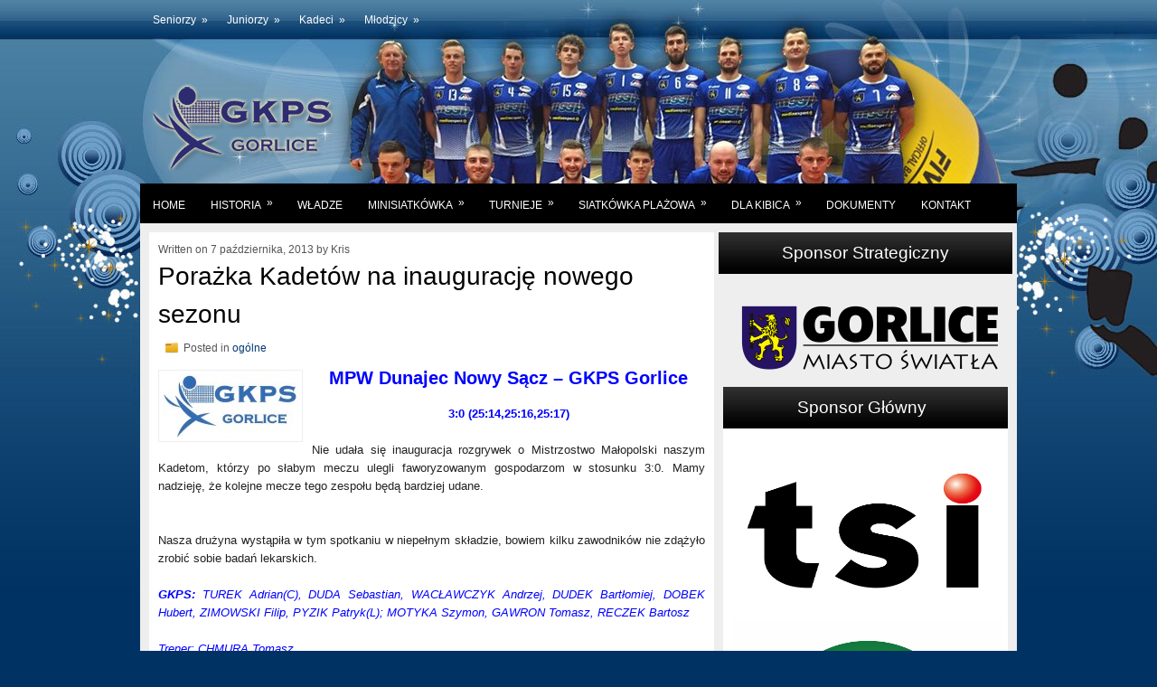

--- FILE ---
content_type: text/html; charset=UTF-8
request_url: https://gkps.pl/porazka-kadetow-na-inauguracje-nowego-sezonu/
body_size: 10824
content:
<!DOCTYPE html PUBLIC "-//W3C//DTD XHTML 1.0 Transitional//EN" "http://www.w3.org/TR/xhtml1/DTD/xhtml1-transitional.dtd"><html xmlns="http://www.w3.org/1999/xhtml" lang="pl-PL">

<head profile="http://gmpg.org/xfn/11">

	  <meta name='robots' content='max-image-preview:large' />
<link rel="alternate" type="application/rss+xml" title="Gorlicki Klub Piłki Siatkowej &raquo; Porażka Kadetów na inaugurację nowego sezonu Kanał z komentarzami" href="https://gkps.pl/porazka-kadetow-na-inauguracje-nowego-sezonu/feed/" />
<script type="text/javascript">
window._wpemojiSettings = {"baseUrl":"https:\/\/s.w.org\/images\/core\/emoji\/14.0.0\/72x72\/","ext":".png","svgUrl":"https:\/\/s.w.org\/images\/core\/emoji\/14.0.0\/svg\/","svgExt":".svg","source":{"concatemoji":"https:\/\/gkps.pl\/wp-includes\/js\/wp-emoji-release.min.js?ver=6.3.7"}};
/*! This file is auto-generated */
!function(i,n){var o,s,e;function c(e){try{var t={supportTests:e,timestamp:(new Date).valueOf()};sessionStorage.setItem(o,JSON.stringify(t))}catch(e){}}function p(e,t,n){e.clearRect(0,0,e.canvas.width,e.canvas.height),e.fillText(t,0,0);var t=new Uint32Array(e.getImageData(0,0,e.canvas.width,e.canvas.height).data),r=(e.clearRect(0,0,e.canvas.width,e.canvas.height),e.fillText(n,0,0),new Uint32Array(e.getImageData(0,0,e.canvas.width,e.canvas.height).data));return t.every(function(e,t){return e===r[t]})}function u(e,t,n){switch(t){case"flag":return n(e,"\ud83c\udff3\ufe0f\u200d\u26a7\ufe0f","\ud83c\udff3\ufe0f\u200b\u26a7\ufe0f")?!1:!n(e,"\ud83c\uddfa\ud83c\uddf3","\ud83c\uddfa\u200b\ud83c\uddf3")&&!n(e,"\ud83c\udff4\udb40\udc67\udb40\udc62\udb40\udc65\udb40\udc6e\udb40\udc67\udb40\udc7f","\ud83c\udff4\u200b\udb40\udc67\u200b\udb40\udc62\u200b\udb40\udc65\u200b\udb40\udc6e\u200b\udb40\udc67\u200b\udb40\udc7f");case"emoji":return!n(e,"\ud83e\udef1\ud83c\udffb\u200d\ud83e\udef2\ud83c\udfff","\ud83e\udef1\ud83c\udffb\u200b\ud83e\udef2\ud83c\udfff")}return!1}function f(e,t,n){var r="undefined"!=typeof WorkerGlobalScope&&self instanceof WorkerGlobalScope?new OffscreenCanvas(300,150):i.createElement("canvas"),a=r.getContext("2d",{willReadFrequently:!0}),o=(a.textBaseline="top",a.font="600 32px Arial",{});return e.forEach(function(e){o[e]=t(a,e,n)}),o}function t(e){var t=i.createElement("script");t.src=e,t.defer=!0,i.head.appendChild(t)}"undefined"!=typeof Promise&&(o="wpEmojiSettingsSupports",s=["flag","emoji"],n.supports={everything:!0,everythingExceptFlag:!0},e=new Promise(function(e){i.addEventListener("DOMContentLoaded",e,{once:!0})}),new Promise(function(t){var n=function(){try{var e=JSON.parse(sessionStorage.getItem(o));if("object"==typeof e&&"number"==typeof e.timestamp&&(new Date).valueOf()<e.timestamp+604800&&"object"==typeof e.supportTests)return e.supportTests}catch(e){}return null}();if(!n){if("undefined"!=typeof Worker&&"undefined"!=typeof OffscreenCanvas&&"undefined"!=typeof URL&&URL.createObjectURL&&"undefined"!=typeof Blob)try{var e="postMessage("+f.toString()+"("+[JSON.stringify(s),u.toString(),p.toString()].join(",")+"));",r=new Blob([e],{type:"text/javascript"}),a=new Worker(URL.createObjectURL(r),{name:"wpTestEmojiSupports"});return void(a.onmessage=function(e){c(n=e.data),a.terminate(),t(n)})}catch(e){}c(n=f(s,u,p))}t(n)}).then(function(e){for(var t in e)n.supports[t]=e[t],n.supports.everything=n.supports.everything&&n.supports[t],"flag"!==t&&(n.supports.everythingExceptFlag=n.supports.everythingExceptFlag&&n.supports[t]);n.supports.everythingExceptFlag=n.supports.everythingExceptFlag&&!n.supports.flag,n.DOMReady=!1,n.readyCallback=function(){n.DOMReady=!0}}).then(function(){return e}).then(function(){var e;n.supports.everything||(n.readyCallback(),(e=n.source||{}).concatemoji?t(e.concatemoji):e.wpemoji&&e.twemoji&&(t(e.twemoji),t(e.wpemoji)))}))}((window,document),window._wpemojiSettings);
</script>
<style type="text/css">
img.wp-smiley,
img.emoji {
	display: inline !important;
	border: none !important;
	box-shadow: none !important;
	height: 1em !important;
	width: 1em !important;
	margin: 0 0.07em !important;
	vertical-align: -0.1em !important;
	background: none !important;
	padding: 0 !important;
}
</style>
	<link rel='stylesheet' id='wp-block-library-css' href='https://gkps.pl/wp-includes/css/dist/block-library/style.min.css?ver=6.3.7' type='text/css' media='all' />
<style id='classic-theme-styles-inline-css' type='text/css'>
/*! This file is auto-generated */
.wp-block-button__link{color:#fff;background-color:#32373c;border-radius:9999px;box-shadow:none;text-decoration:none;padding:calc(.667em + 2px) calc(1.333em + 2px);font-size:1.125em}.wp-block-file__button{background:#32373c;color:#fff;text-decoration:none}
</style>
<style id='global-styles-inline-css' type='text/css'>
body{--wp--preset--color--black: #000000;--wp--preset--color--cyan-bluish-gray: #abb8c3;--wp--preset--color--white: #ffffff;--wp--preset--color--pale-pink: #f78da7;--wp--preset--color--vivid-red: #cf2e2e;--wp--preset--color--luminous-vivid-orange: #ff6900;--wp--preset--color--luminous-vivid-amber: #fcb900;--wp--preset--color--light-green-cyan: #7bdcb5;--wp--preset--color--vivid-green-cyan: #00d084;--wp--preset--color--pale-cyan-blue: #8ed1fc;--wp--preset--color--vivid-cyan-blue: #0693e3;--wp--preset--color--vivid-purple: #9b51e0;--wp--preset--gradient--vivid-cyan-blue-to-vivid-purple: linear-gradient(135deg,rgba(6,147,227,1) 0%,rgb(155,81,224) 100%);--wp--preset--gradient--light-green-cyan-to-vivid-green-cyan: linear-gradient(135deg,rgb(122,220,180) 0%,rgb(0,208,130) 100%);--wp--preset--gradient--luminous-vivid-amber-to-luminous-vivid-orange: linear-gradient(135deg,rgba(252,185,0,1) 0%,rgba(255,105,0,1) 100%);--wp--preset--gradient--luminous-vivid-orange-to-vivid-red: linear-gradient(135deg,rgba(255,105,0,1) 0%,rgb(207,46,46) 100%);--wp--preset--gradient--very-light-gray-to-cyan-bluish-gray: linear-gradient(135deg,rgb(238,238,238) 0%,rgb(169,184,195) 100%);--wp--preset--gradient--cool-to-warm-spectrum: linear-gradient(135deg,rgb(74,234,220) 0%,rgb(151,120,209) 20%,rgb(207,42,186) 40%,rgb(238,44,130) 60%,rgb(251,105,98) 80%,rgb(254,248,76) 100%);--wp--preset--gradient--blush-light-purple: linear-gradient(135deg,rgb(255,206,236) 0%,rgb(152,150,240) 100%);--wp--preset--gradient--blush-bordeaux: linear-gradient(135deg,rgb(254,205,165) 0%,rgb(254,45,45) 50%,rgb(107,0,62) 100%);--wp--preset--gradient--luminous-dusk: linear-gradient(135deg,rgb(255,203,112) 0%,rgb(199,81,192) 50%,rgb(65,88,208) 100%);--wp--preset--gradient--pale-ocean: linear-gradient(135deg,rgb(255,245,203) 0%,rgb(182,227,212) 50%,rgb(51,167,181) 100%);--wp--preset--gradient--electric-grass: linear-gradient(135deg,rgb(202,248,128) 0%,rgb(113,206,126) 100%);--wp--preset--gradient--midnight: linear-gradient(135deg,rgb(2,3,129) 0%,rgb(40,116,252) 100%);--wp--preset--font-size--small: 13px;--wp--preset--font-size--medium: 20px;--wp--preset--font-size--large: 36px;--wp--preset--font-size--x-large: 42px;--wp--preset--spacing--20: 0.44rem;--wp--preset--spacing--30: 0.67rem;--wp--preset--spacing--40: 1rem;--wp--preset--spacing--50: 1.5rem;--wp--preset--spacing--60: 2.25rem;--wp--preset--spacing--70: 3.38rem;--wp--preset--spacing--80: 5.06rem;--wp--preset--shadow--natural: 6px 6px 9px rgba(0, 0, 0, 0.2);--wp--preset--shadow--deep: 12px 12px 50px rgba(0, 0, 0, 0.4);--wp--preset--shadow--sharp: 6px 6px 0px rgba(0, 0, 0, 0.2);--wp--preset--shadow--outlined: 6px 6px 0px -3px rgba(255, 255, 255, 1), 6px 6px rgba(0, 0, 0, 1);--wp--preset--shadow--crisp: 6px 6px 0px rgba(0, 0, 0, 1);}:where(.is-layout-flex){gap: 0.5em;}:where(.is-layout-grid){gap: 0.5em;}body .is-layout-flow > .alignleft{float: left;margin-inline-start: 0;margin-inline-end: 2em;}body .is-layout-flow > .alignright{float: right;margin-inline-start: 2em;margin-inline-end: 0;}body .is-layout-flow > .aligncenter{margin-left: auto !important;margin-right: auto !important;}body .is-layout-constrained > .alignleft{float: left;margin-inline-start: 0;margin-inline-end: 2em;}body .is-layout-constrained > .alignright{float: right;margin-inline-start: 2em;margin-inline-end: 0;}body .is-layout-constrained > .aligncenter{margin-left: auto !important;margin-right: auto !important;}body .is-layout-constrained > :where(:not(.alignleft):not(.alignright):not(.alignfull)){max-width: var(--wp--style--global--content-size);margin-left: auto !important;margin-right: auto !important;}body .is-layout-constrained > .alignwide{max-width: var(--wp--style--global--wide-size);}body .is-layout-flex{display: flex;}body .is-layout-flex{flex-wrap: wrap;align-items: center;}body .is-layout-flex > *{margin: 0;}body .is-layout-grid{display: grid;}body .is-layout-grid > *{margin: 0;}:where(.wp-block-columns.is-layout-flex){gap: 2em;}:where(.wp-block-columns.is-layout-grid){gap: 2em;}:where(.wp-block-post-template.is-layout-flex){gap: 1.25em;}:where(.wp-block-post-template.is-layout-grid){gap: 1.25em;}.has-black-color{color: var(--wp--preset--color--black) !important;}.has-cyan-bluish-gray-color{color: var(--wp--preset--color--cyan-bluish-gray) !important;}.has-white-color{color: var(--wp--preset--color--white) !important;}.has-pale-pink-color{color: var(--wp--preset--color--pale-pink) !important;}.has-vivid-red-color{color: var(--wp--preset--color--vivid-red) !important;}.has-luminous-vivid-orange-color{color: var(--wp--preset--color--luminous-vivid-orange) !important;}.has-luminous-vivid-amber-color{color: var(--wp--preset--color--luminous-vivid-amber) !important;}.has-light-green-cyan-color{color: var(--wp--preset--color--light-green-cyan) !important;}.has-vivid-green-cyan-color{color: var(--wp--preset--color--vivid-green-cyan) !important;}.has-pale-cyan-blue-color{color: var(--wp--preset--color--pale-cyan-blue) !important;}.has-vivid-cyan-blue-color{color: var(--wp--preset--color--vivid-cyan-blue) !important;}.has-vivid-purple-color{color: var(--wp--preset--color--vivid-purple) !important;}.has-black-background-color{background-color: var(--wp--preset--color--black) !important;}.has-cyan-bluish-gray-background-color{background-color: var(--wp--preset--color--cyan-bluish-gray) !important;}.has-white-background-color{background-color: var(--wp--preset--color--white) !important;}.has-pale-pink-background-color{background-color: var(--wp--preset--color--pale-pink) !important;}.has-vivid-red-background-color{background-color: var(--wp--preset--color--vivid-red) !important;}.has-luminous-vivid-orange-background-color{background-color: var(--wp--preset--color--luminous-vivid-orange) !important;}.has-luminous-vivid-amber-background-color{background-color: var(--wp--preset--color--luminous-vivid-amber) !important;}.has-light-green-cyan-background-color{background-color: var(--wp--preset--color--light-green-cyan) !important;}.has-vivid-green-cyan-background-color{background-color: var(--wp--preset--color--vivid-green-cyan) !important;}.has-pale-cyan-blue-background-color{background-color: var(--wp--preset--color--pale-cyan-blue) !important;}.has-vivid-cyan-blue-background-color{background-color: var(--wp--preset--color--vivid-cyan-blue) !important;}.has-vivid-purple-background-color{background-color: var(--wp--preset--color--vivid-purple) !important;}.has-black-border-color{border-color: var(--wp--preset--color--black) !important;}.has-cyan-bluish-gray-border-color{border-color: var(--wp--preset--color--cyan-bluish-gray) !important;}.has-white-border-color{border-color: var(--wp--preset--color--white) !important;}.has-pale-pink-border-color{border-color: var(--wp--preset--color--pale-pink) !important;}.has-vivid-red-border-color{border-color: var(--wp--preset--color--vivid-red) !important;}.has-luminous-vivid-orange-border-color{border-color: var(--wp--preset--color--luminous-vivid-orange) !important;}.has-luminous-vivid-amber-border-color{border-color: var(--wp--preset--color--luminous-vivid-amber) !important;}.has-light-green-cyan-border-color{border-color: var(--wp--preset--color--light-green-cyan) !important;}.has-vivid-green-cyan-border-color{border-color: var(--wp--preset--color--vivid-green-cyan) !important;}.has-pale-cyan-blue-border-color{border-color: var(--wp--preset--color--pale-cyan-blue) !important;}.has-vivid-cyan-blue-border-color{border-color: var(--wp--preset--color--vivid-cyan-blue) !important;}.has-vivid-purple-border-color{border-color: var(--wp--preset--color--vivid-purple) !important;}.has-vivid-cyan-blue-to-vivid-purple-gradient-background{background: var(--wp--preset--gradient--vivid-cyan-blue-to-vivid-purple) !important;}.has-light-green-cyan-to-vivid-green-cyan-gradient-background{background: var(--wp--preset--gradient--light-green-cyan-to-vivid-green-cyan) !important;}.has-luminous-vivid-amber-to-luminous-vivid-orange-gradient-background{background: var(--wp--preset--gradient--luminous-vivid-amber-to-luminous-vivid-orange) !important;}.has-luminous-vivid-orange-to-vivid-red-gradient-background{background: var(--wp--preset--gradient--luminous-vivid-orange-to-vivid-red) !important;}.has-very-light-gray-to-cyan-bluish-gray-gradient-background{background: var(--wp--preset--gradient--very-light-gray-to-cyan-bluish-gray) !important;}.has-cool-to-warm-spectrum-gradient-background{background: var(--wp--preset--gradient--cool-to-warm-spectrum) !important;}.has-blush-light-purple-gradient-background{background: var(--wp--preset--gradient--blush-light-purple) !important;}.has-blush-bordeaux-gradient-background{background: var(--wp--preset--gradient--blush-bordeaux) !important;}.has-luminous-dusk-gradient-background{background: var(--wp--preset--gradient--luminous-dusk) !important;}.has-pale-ocean-gradient-background{background: var(--wp--preset--gradient--pale-ocean) !important;}.has-electric-grass-gradient-background{background: var(--wp--preset--gradient--electric-grass) !important;}.has-midnight-gradient-background{background: var(--wp--preset--gradient--midnight) !important;}.has-small-font-size{font-size: var(--wp--preset--font-size--small) !important;}.has-medium-font-size{font-size: var(--wp--preset--font-size--medium) !important;}.has-large-font-size{font-size: var(--wp--preset--font-size--large) !important;}.has-x-large-font-size{font-size: var(--wp--preset--font-size--x-large) !important;}
.wp-block-navigation a:where(:not(.wp-element-button)){color: inherit;}
:where(.wp-block-post-template.is-layout-flex){gap: 1.25em;}:where(.wp-block-post-template.is-layout-grid){gap: 1.25em;}
:where(.wp-block-columns.is-layout-flex){gap: 2em;}:where(.wp-block-columns.is-layout-grid){gap: 2em;}
.wp-block-pullquote{font-size: 1.5em;line-height: 1.6;}
</style>
<link rel='stylesheet' id='wp-lightbox-2.min.css-css' href='https://gkps.pl/wp-content/plugins/wp-lightbox-2/styles/lightbox.min.pl_PL.css?ver=1.3.4' type='text/css' media='all' />
<script type='text/javascript' src='https://gkps.pl/wp-includes/js/jquery/jquery.min.js?ver=3.7.0' id='jquery-core-js'></script>
<script type='text/javascript' src='https://gkps.pl/wp-includes/js/jquery/jquery-migrate.min.js?ver=3.4.1' id='jquery-migrate-js'></script>
<link rel="https://api.w.org/" href="https://gkps.pl/wp-json/" /><link rel="alternate" type="application/json" href="https://gkps.pl/wp-json/wp/v2/posts/794" /><link rel="EditURI" type="application/rsd+xml" title="RSD" href="https://gkps.pl/xmlrpc.php?rsd" />
<meta name="generator" content="WordPress 6.3.7" />
<link rel="canonical" href="https://gkps.pl/porazka-kadetow-na-inauguracje-nowego-sezonu/" />
<link rel='shortlink' href='https://gkps.pl/?p=794' />
<link rel="alternate" type="application/json+oembed" href="https://gkps.pl/wp-json/oembed/1.0/embed?url=https%3A%2F%2Fgkps.pl%2Fporazka-kadetow-na-inauguracje-nowego-sezonu%2F" />
<link rel="alternate" type="text/xml+oembed" href="https://gkps.pl/wp-json/oembed/1.0/embed?url=https%3A%2F%2Fgkps.pl%2Fporazka-kadetow-na-inauguracje-nowego-sezonu%2F&#038;format=xml" />
<style data-context="foundation-flickity-css">/*! Flickity v2.0.2
http://flickity.metafizzy.co
---------------------------------------------- */.flickity-enabled{position:relative}.flickity-enabled:focus{outline:0}.flickity-viewport{overflow:hidden;position:relative;height:100%}.flickity-slider{position:absolute;width:100%;height:100%}.flickity-enabled.is-draggable{-webkit-tap-highlight-color:transparent;tap-highlight-color:transparent;-webkit-user-select:none;-moz-user-select:none;-ms-user-select:none;user-select:none}.flickity-enabled.is-draggable .flickity-viewport{cursor:move;cursor:-webkit-grab;cursor:grab}.flickity-enabled.is-draggable .flickity-viewport.is-pointer-down{cursor:-webkit-grabbing;cursor:grabbing}.flickity-prev-next-button{position:absolute;top:50%;width:44px;height:44px;border:none;border-radius:50%;background:#fff;background:hsla(0,0%,100%,.75);cursor:pointer;-webkit-transform:translateY(-50%);transform:translateY(-50%)}.flickity-prev-next-button:hover{background:#fff}.flickity-prev-next-button:focus{outline:0;box-shadow:0 0 0 5px #09f}.flickity-prev-next-button:active{opacity:.6}.flickity-prev-next-button.previous{left:10px}.flickity-prev-next-button.next{right:10px}.flickity-rtl .flickity-prev-next-button.previous{left:auto;right:10px}.flickity-rtl .flickity-prev-next-button.next{right:auto;left:10px}.flickity-prev-next-button:disabled{opacity:.3;cursor:auto}.flickity-prev-next-button svg{position:absolute;left:20%;top:20%;width:60%;height:60%}.flickity-prev-next-button .arrow{fill:#333}.flickity-page-dots{position:absolute;width:100%;bottom:-25px;padding:0;margin:0;list-style:none;text-align:center;line-height:1}.flickity-rtl .flickity-page-dots{direction:rtl}.flickity-page-dots .dot{display:inline-block;width:10px;height:10px;margin:0 8px;background:#333;border-radius:50%;opacity:.25;cursor:pointer}.flickity-page-dots .dot.is-selected{opacity:1}</style><style data-context="foundation-slideout-css">.slideout-menu{position:fixed;left:0;top:0;bottom:0;right:auto;z-index:0;width:256px;overflow-y:auto;-webkit-overflow-scrolling:touch;display:none}.slideout-menu.pushit-right{left:auto;right:0}.slideout-panel{position:relative;z-index:1;will-change:transform}.slideout-open,.slideout-open .slideout-panel,.slideout-open body{overflow:hidden}.slideout-open .slideout-menu{display:block}.pushit{display:none}</style><style>.ios7.web-app-mode.has-fixed header{ background-color: rgba(3,122,221,.88);}</style><meta http-equiv="Content-Type" content="text/html; charset=UTF-8" />
<link href='http://fonts.googleapis.com/css?family=Oswald' rel='stylesheet' type='text/css'/>
<title>  Porażka Kadetów na inaugurację nowego sezonu | Gorlicki Klub Piłki Siatkowej</title>
<link rel="stylesheet" href="https://gkps.pl/wp-content/themes/SoccerGames/css/screen.css" type="text/css" media="screen, projection" />
<link rel="stylesheet" href="https://gkps.pl/wp-content/themes/SoccerGames/css/print.css" type="text/css" media="print" />
<!--[if IE]><link rel="stylesheet" href="https://gkps.pl/wp-content/themes/SoccerGames/css/ie.css" type="text/css" media="screen, projection"><![endif]-->
<link rel="stylesheet" href="https://gkps.pl/wp-content/themes/SoccerGames/style.css" type="text/css" media="screen" />

<link rel="alternate" type="application/rss+xml" title="Gorlicki Klub Piłki Siatkowej RSS Feed" href="https://gkps.pl/feed/" />
<link rel="alternate" type="application/atom+xml" title="Gorlicki Klub Piłki Siatkowej Atom Feed" href="https://gkps.pl/feed/atom/" />
<link rel="pingback" href="https://gkps.pl/xmlrpc.php" />








	  <meta name='robots' content='max-image-preview:large' />
<link rel="alternate" type="application/rss+xml" title="Gorlicki Klub Piłki Siatkowej &raquo; Porażka Kadetów na inaugurację nowego sezonu Kanał z komentarzami" href="https://gkps.pl/porazka-kadetow-na-inauguracje-nowego-sezonu/feed/" />
<link rel="https://api.w.org/" href="https://gkps.pl/wp-json/" /><link rel="alternate" type="application/json" href="https://gkps.pl/wp-json/wp/v2/posts/794" /><link rel="EditURI" type="application/rsd+xml" title="RSD" href="https://gkps.pl/xmlrpc.php?rsd" />
<meta name="generator" content="WordPress 6.3.7" />
<link rel="canonical" href="https://gkps.pl/porazka-kadetow-na-inauguracje-nowego-sezonu/" />
<link rel='shortlink' href='https://gkps.pl/?p=794' />
<link rel="alternate" type="application/json+oembed" href="https://gkps.pl/wp-json/oembed/1.0/embed?url=https%3A%2F%2Fgkps.pl%2Fporazka-kadetow-na-inauguracje-nowego-sezonu%2F" />
<link rel="alternate" type="text/xml+oembed" href="https://gkps.pl/wp-json/oembed/1.0/embed?url=https%3A%2F%2Fgkps.pl%2Fporazka-kadetow-na-inauguracje-nowego-sezonu%2F&#038;format=xml" />
<style data-context="foundation-flickity-css">/*! Flickity v2.0.2
http://flickity.metafizzy.co
---------------------------------------------- */.flickity-enabled{position:relative}.flickity-enabled:focus{outline:0}.flickity-viewport{overflow:hidden;position:relative;height:100%}.flickity-slider{position:absolute;width:100%;height:100%}.flickity-enabled.is-draggable{-webkit-tap-highlight-color:transparent;tap-highlight-color:transparent;-webkit-user-select:none;-moz-user-select:none;-ms-user-select:none;user-select:none}.flickity-enabled.is-draggable .flickity-viewport{cursor:move;cursor:-webkit-grab;cursor:grab}.flickity-enabled.is-draggable .flickity-viewport.is-pointer-down{cursor:-webkit-grabbing;cursor:grabbing}.flickity-prev-next-button{position:absolute;top:50%;width:44px;height:44px;border:none;border-radius:50%;background:#fff;background:hsla(0,0%,100%,.75);cursor:pointer;-webkit-transform:translateY(-50%);transform:translateY(-50%)}.flickity-prev-next-button:hover{background:#fff}.flickity-prev-next-button:focus{outline:0;box-shadow:0 0 0 5px #09f}.flickity-prev-next-button:active{opacity:.6}.flickity-prev-next-button.previous{left:10px}.flickity-prev-next-button.next{right:10px}.flickity-rtl .flickity-prev-next-button.previous{left:auto;right:10px}.flickity-rtl .flickity-prev-next-button.next{right:auto;left:10px}.flickity-prev-next-button:disabled{opacity:.3;cursor:auto}.flickity-prev-next-button svg{position:absolute;left:20%;top:20%;width:60%;height:60%}.flickity-prev-next-button .arrow{fill:#333}.flickity-page-dots{position:absolute;width:100%;bottom:-25px;padding:0;margin:0;list-style:none;text-align:center;line-height:1}.flickity-rtl .flickity-page-dots{direction:rtl}.flickity-page-dots .dot{display:inline-block;width:10px;height:10px;margin:0 8px;background:#333;border-radius:50%;opacity:.25;cursor:pointer}.flickity-page-dots .dot.is-selected{opacity:1}</style><style data-context="foundation-slideout-css">.slideout-menu{position:fixed;left:0;top:0;bottom:0;right:auto;z-index:0;width:256px;overflow-y:auto;-webkit-overflow-scrolling:touch;display:none}.slideout-menu.pushit-right{left:auto;right:0}.slideout-panel{position:relative;z-index:1;will-change:transform}.slideout-open,.slideout-open .slideout-panel,.slideout-open body{overflow:hidden}.slideout-open .slideout-menu{display:block}.pushit{display:none}</style><style>.ios7.web-app-mode.has-fixed header{ background-color: rgba(3,122,221,.88);}</style><script src="https://gkps.pl/wp-content/themes/SoccerGames/js/jquery-1.4.4.js" type="text/javascript"></script>
<script src="https://gkps.pl/wp-content/themes/SoccerGames/js/jquery.cycle.all.js" type="text/javascript"></script>
<script type="text/javascript" src="https://gkps.pl/wp-content/themes/SoccerGames/menu/superfish.js"></script>
<script type="text/javascript" src="https://gkps.pl/wp-content/themes/SoccerGames/menu/custom.js"></script>


</head>
<body class="post-template-default single single-post postid-794 single-format-standard">

	<div id="wrapper">
<div id="wrapper-bg"><div id="wrapper-bg2">
		<div id="outer-wrapper" class="outer-wrapper">  
			<div class="outer">
				<div class="navi-links">
                    <div class="navi-primary-container">
					<ul id="menu-menu1" class="navi-primary navis"><li id="menu-item-72" class="menu-item menu-item-type-post_type menu-item-object-page menu-item-has-children menu-item-72"><a href="https://gkps.pl/seniorzy/">Seniorzy</a>
<ul class="sub-menu">
	<li id="menu-item-289" class="menu-item menu-item-type-post_type menu-item-object-page menu-item-has-children menu-item-289"><a href="https://gkps.pl/seniorzy/druzyna/">Drużyna</a>
	<ul class="sub-menu">
		<li id="menu-item-290" class="menu-item menu-item-type-post_type menu-item-object-page menu-item-290"><a href="https://gkps.pl/seniorzy/sklad/">Skład Seniorzy</a></li>
	</ul>
</li>
	<li id="menu-item-288" class="menu-item menu-item-type-post_type menu-item-object-page menu-item-288"><a href="https://gkps.pl/seniorzy/archiwum/">Archiwum</a></li>
</ul>
</li>
<li id="menu-item-73" class="menu-item menu-item-type-post_type menu-item-object-page menu-item-has-children menu-item-73"><a href="https://gkps.pl/juniorzy/">Juniorzy</a>
<ul class="sub-menu">
	<li id="menu-item-300" class="menu-item menu-item-type-post_type menu-item-object-page menu-item-has-children menu-item-300"><a href="https://gkps.pl/juniorzy/druzyna/">Drużyna</a>
	<ul class="sub-menu">
		<li id="menu-item-301" class="menu-item menu-item-type-post_type menu-item-object-page menu-item-301"><a href="https://gkps.pl/juniorzy/sklad/">Skład Juniorzy</a></li>
	</ul>
</li>
	<li id="menu-item-946" class="menu-item menu-item-type-post_type menu-item-object-page menu-item-946"><a href="https://gkps.pl/juniorzy/archiwum-2/">Archiwum</a></li>
</ul>
</li>
<li id="menu-item-71" class="menu-item menu-item-type-post_type menu-item-object-page menu-item-has-children menu-item-71"><a href="https://gkps.pl/strona-glowna/">Kadeci</a>
<ul class="sub-menu">
	<li id="menu-item-1028" class="menu-item menu-item-type-post_type menu-item-object-page menu-item-has-children menu-item-1028"><a href="https://gkps.pl/seniorzy/druzyna/">Drużyna</a>
	<ul class="sub-menu">
		<li id="menu-item-1695" class="menu-item menu-item-type-post_type menu-item-object-page menu-item-1695"><a href="https://gkps.pl/sklad-kadeci/">Skład Kadeci</a></li>
	</ul>
</li>
	<li id="menu-item-1022" class="menu-item menu-item-type-post_type menu-item-object-page menu-item-1022"><a href="https://gkps.pl/strona-glowna/archiwum-2/">Archiwum</a></li>
</ul>
</li>
<li id="menu-item-70" class="menu-item menu-item-type-post_type menu-item-object-page menu-item-has-children menu-item-70"><a href="https://gkps.pl/mlodzicy/">Młodzicy</a>
<ul class="sub-menu">
	<li id="menu-item-1025" class="menu-item menu-item-type-post_type menu-item-object-page menu-item-has-children menu-item-1025"><a href="https://gkps.pl/juniorzy/druzyna/">Drużyna</a>
	<ul class="sub-menu">
		<li id="menu-item-2368" class="menu-item menu-item-type-post_type menu-item-object-page menu-item-2368"><a href="https://gkps.pl/sklad-mlodzicy/">Skład Młodzicy</a></li>
	</ul>
</li>
	<li id="menu-item-1023" class="menu-item menu-item-type-post_type menu-item-object-page menu-item-1023"><a href="https://gkps.pl/juniorzy/archiwum-2/">Archiwum</a></li>
</ul>
</li>
</ul>                    </div>
				</div>
                
                
            		
			</div>
				<div id="header" class="outer">
					<div class="header-part">
													<a href="https://gkps.pl"><img src="http://gkps.pl/wp-content/uploads/2013/02/gkps1.png" alt="Gorlicki Klub Piłki Siatkowej" title="Gorlicki Klub Piłki Siatkowej" class="logoimg" /></a>
													
					</div>
					
					<div class="header-part rightsector">
                        <div style="padding: 0 0 0 0; text-align:right;">

                        </div>
					</div>
				</div>
			
			<div class="outer">
				<div class="navi-secondary-container">
					<ul id="menu-menu2" class="navi-secondary navis"><li id="menu-item-160" class="menu-item menu-item-type-custom menu-item-object-custom menu-item-home menu-item-160"><a href="http://gkps.pl">Home</a></li>
<li id="menu-item-113" class="menu-item menu-item-type-post_type menu-item-object-page menu-item-has-children menu-item-113"><a href="https://gkps.pl/historia/">Historia</a>
<ul class="sub-menu">
	<li id="menu-item-1567" class="menu-item menu-item-type-post_type menu-item-object-page menu-item-1567"><a href="https://gkps.pl/historia/historia-gkps-gorlice/">Historia GKPS Gorlice</a></li>
	<li id="menu-item-1269" class="menu-item menu-item-type-post_type menu-item-object-page menu-item-1269"><a href="https://gkps.pl/historia/oni-tworzyli-siatkowke-w-gorlicach/">Oni tworzyli siatkówkę w Gorlicach</a></li>
</ul>
</li>
<li id="menu-item-112" class="menu-item menu-item-type-post_type menu-item-object-page menu-item-112"><a href="https://gkps.pl/wladze/">Władze</a></li>
<li id="menu-item-101" class="menu-item menu-item-type-post_type menu-item-object-page menu-item-has-children menu-item-101"><a href="https://gkps.pl/minisiatkowka/">Minisiatkówka</a>
<ul class="sub-menu">
	<li id="menu-item-102" class="menu-item menu-item-type-post_type menu-item-object-page menu-item-102"><a href="https://gkps.pl/minisiatkowka/grupa-naborowa/">Grupa naborowa</a></li>
	<li id="menu-item-103" class="menu-item menu-item-type-post_type menu-item-object-page menu-item-103"><a href="https://gkps.pl/minisiatkowka/grupa-mlodsza/">Grupa młodsza</a></li>
	<li id="menu-item-104" class="menu-item menu-item-type-post_type menu-item-object-page menu-item-104"><a href="https://gkps.pl/minisiatkowka/grupa-starsza/">Grupa starsza</a></li>
</ul>
</li>
<li id="menu-item-105" class="menu-item menu-item-type-post_type menu-item-object-page menu-item-has-children menu-item-105"><a href="https://gkps.pl/turnieje/">Turnieje</a>
<ul class="sub-menu">
	<li id="menu-item-106" class="menu-item menu-item-type-post_type menu-item-object-page menu-item-has-children menu-item-106"><a href="https://gkps.pl/turnieje/festiwal-minisiatkowki/">Festiwal minisiatkówki</a>
	<ul class="sub-menu">
		<li id="menu-item-108" class="menu-item menu-item-type-post_type menu-item-object-page menu-item-108"><a href="https://gkps.pl/turnieje/festiwal-minisiatkowki/regulamin/">Regulamin</a></li>
		<li id="menu-item-107" class="menu-item menu-item-type-post_type menu-item-object-page menu-item-107"><a href="https://gkps.pl/turnieje/festiwal-minisiatkowki/komunikat-koncowy/">Komunikat końcowy</a></li>
	</ul>
</li>
</ul>
</li>
<li id="menu-item-109" class="menu-item menu-item-type-post_type menu-item-object-page menu-item-has-children menu-item-109"><a href="https://gkps.pl/siatkowka-plazowa-2/">Siatkówka plażowa</a>
<ul class="sub-menu">
	<li id="menu-item-110" class="menu-item menu-item-type-post_type menu-item-object-page menu-item-110"><a href="https://gkps.pl/siatkowka-plazowa-2/siatkowka-plazowa/">Otwarte Mistrzostwa Gorlic</a></li>
</ul>
</li>
<li id="menu-item-99" class="menu-item menu-item-type-post_type menu-item-object-page menu-item-has-children menu-item-99"><a href="https://gkps.pl/dla-kibica/">Dla kibica</a>
<ul class="sub-menu">
	<li id="menu-item-100" class="menu-item menu-item-type-post_type menu-item-object-page menu-item-100"><a href="https://gkps.pl/dla-kibica/wychowankowie/">Wychowankowie</a></li>
</ul>
</li>
<li id="menu-item-9232" class="menu-item menu-item-type-post_type menu-item-object-page menu-item-9232"><a href="https://gkps.pl/dokumenty/">Dokumenty</a></li>
<li id="menu-item-111" class="menu-item menu-item-type-post_type menu-item-object-page menu-item-111"><a href="https://gkps.pl/kontakt/">Kontakt</a></li>
</ul>				</div>
			</div>	<div class="outer" id="contentwrap">	
			<div class="postcont">
				<div id="content">	
						
						<div class="postdate-single">Written on 7 października, 2013 by Kris </div>


						<div class="post-794 post type-post status-publish format-standard has-post-thumbnail hentry category-bez-kategorii" id="post-794">
							<h2 class="title">Porażka Kadetów na inaugurację nowego sezonu</h2>
							
			<div class="postdate-single-2"><img src="https://gkps.pl/wp-content/themes/SoccerGames/images/folder.png" /> Posted in <a href="https://gkps.pl/category/bez-kategorii/" rel="category tag">ogólne</a> </div>
							<div class="entry">
<img width="150" height="70" src="https://gkps.pl/wp-content/uploads/2013/01/Logo-GKPS-na-stronkę-e1379105362606.jpg" class="alignleft post_thumbnail wp-post-image" alt="" decoding="async" />								<div>
<h3 style="text-align: center;"><span style="color: #0000ff;"><strong>MPW Dunajec Nowy Sącz – GKPS Gorlice</strong></span></h3>
<p style="text-align: center;"><span style="color: #0000ff;"><strong>3:0 (25:14,25:16,25:17)</strong></span></p>
</div>
<p>Nie udała się inauguracja rozgrywek o Mistrzostwo Małopolski naszym Kadetom, którzy po słabym meczu ulegli faworyzowanym gospodarzom w stosunku 3:0. Mamy nadzieję, że kolejne mecze tego zespołu będą bardziej udane.</p>
<p><img decoding="async" title="Więcej..." alt="" src="http://gkps.pl/wp-includes/js/tinymce/plugins/wordpress/img/trans.gif" /><span id="more-794"></span></p>
<p>Nasza drużyna wystąpiła w tym spotkaniu w niepełnym składzie, bowiem kilku zawodników nie zdążyło zrobić sobie badań lekarskich.</p>
<p><span style="color: #0000ff;"><strong><em>GKPS: </em></strong><em>TUREK Adrian</em><em>(C), </em><em>DUDA Sebastian, </em><em>WACŁAWCZYK Andrzej, </em><em>DUDEK Bartłomiej</em><em>, DOBEK Hubert, ZIMOWSKI Filip, PYZIK Patryk(L); MOTYKA Szymon, GAWRON Tomasz, RECZEK Bartosz<br />
</em></span></p>
<p><span style="color: #0000ff;"><em>Trener: CHMURA Tomasz</em></span></p>
															</div>
							
						
							<div class="navigation clearfix">
								<div class="alignleft">&laquo; <a href="https://gkps.pl/juniorzy-rozpoczynaja-nowy-sezon/" rel="prev">Juniorzy rozpoczynają nowy sezon</a></div>
								<div class="alignright"><a href="https://gkps.pl/niespodziewane-zwyciestwo-na-inauguracje-sezonu/" rel="next">Niespodziewane zwycięstwo na inaugurację sezonu</a> &raquo;</div>
							</div>
							
															You can <a href="#respond">leave a response</a>, or <a href="https://gkps.pl/porazka-kadetow-na-inauguracje-nowego-sezonu/trackback/" rel="trackback">trackback</a> from your own site.
	
													</div><!--/post-794-->
						
				
<!-- You can start editing here. -->


			<!-- If comments are open, but there are no comments. -->

	 


<div id="respond">

<h3>Leave a Reply</h3>

<div class="cancel-comment-reply">
	<small><a rel="nofollow" id="cancel-comment-reply-link" href="/porazka-kadetow-na-inauguracje-nowego-sezonu/#respond" style="display:none;">Kliknij tutaj, aby anulować odpowiadanie.</a></small>
</div>


<form action="https://gkps.pl/wp-comments-post.php" method="post" id="commentform">


<p><input type="text" name="author" id="author" value="" size="22" tabindex="1" aria-required='true' />
<label for="author"><small>Name (required)</small></label></p>

<p><input type="text" name="email" id="email" value="" size="22" tabindex="2" aria-required='true' />
<label for="email"><small>Mail (will not be published) (required)</small></label></p>

<p><input type="text" name="url" id="url" value="" size="22" tabindex="3" />
<label for="url"><small>Website</small></label></p>


<!--<p><small><strong>XHTML:</strong> You can use these tags: <code>&lt;a href=&quot;&quot; title=&quot;&quot;&gt; &lt;abbr title=&quot;&quot;&gt; &lt;acronym title=&quot;&quot;&gt; &lt;b&gt; &lt;blockquote cite=&quot;&quot;&gt; &lt;cite&gt; &lt;code&gt; &lt;del datetime=&quot;&quot;&gt; &lt;em&gt; &lt;i&gt; &lt;q cite=&quot;&quot;&gt; &lt;s&gt; &lt;strike&gt; &lt;strong&gt; </code></small></p>-->

<p><textarea name="comment" id="comment" cols="100%" rows="10" tabindex="4"></textarea></p>

<p><input name="submit" type="submit" id="submit" tabindex="5" value="Submit Comment" />
<input type='hidden' name='comment_post_ID' value='794' id='comment_post_ID' />
<input type='hidden' name='comment_parent' id='comment_parent' value='0' />
</p>
<p style="display: none;"><input type="hidden" id="akismet_comment_nonce" name="akismet_comment_nonce" value="24094fdb01" /></p><p style="display: none !important;"><label>&#916;<textarea name="ak_hp_textarea" cols="45" rows="8" maxlength="100"></textarea></label><input type="hidden" id="ak_js_1" name="ak_js" value="179"/><script>document.getElementById( "ak_js_1" ).setAttribute( "value", ( new Date() ).getTime() );</script></p>
</form>

</div>

				
							
							</div>
			</div>
		<div class="sidecont rightsector">
<div class="sidebar">
   
    <div class="sidebaradbox">
<h2><center>Sponsor Strategiczny</center></h2><br />
<a href="http://www.gorlice.pl" target="_blank"><img class="sidebaradbox" src="http://gkps.pl/wp-content/uploads/2020/08/Sponsor-Strategiczny-e1596701917700.png" style="border: 0;" alt="Advertise Here" /></a></div>
         

<ul>
<li id="text-8" class="widget widget_text"><h2 class="widgettitle">              Sponsor Główny</h2>
			<div class="textwidget"><p><center><br />
<a href="https://tsi-group.pl/" target="blank" rel="noopener"><img src="http://gkps.pl/wp-content/uploads/2023/05/TSI.png" width="300" height="148" /></a></p>
<p>
<a href="https://tsi-group.pl/" target="blank" rel="noopener"><img src="https://gkps.pl/wp-content/uploads/2025/10/TR_UBEZPIECZENIA_v_kwadrat_grupa.jpg" width="300" height="220" /></a></p>
<p></center></p>
</div>
		</li>
<li id="text-7" class="widget widget_text"><h2 class="widgettitle">          &gt;&gt;&gt;     1,5 % dla GKPS     &gt;&gt;&gt;    </h2>
			<div class="textwidget"><img src="http://gkps.pl/wp-content/uploads/2014/12/pasek.png" width="300" />
        <i>Status OPP pozwala na uzyskiwanie z 1,5 % podatku, dodatkowych środków finansowych na działalność naszego Stowarzyszenia, które niewątpliwie poprawią jakość szeroko rozumianego procesu szkolenia dzieci i młodzieży z rejonu miasta Gorlice, będących członkami GKPS.</i>
<img src="http://gkps.pl/wp-content/uploads/2014/12/pasek.png" width="300" />

<br><br><center><a href="http://gkps.pl/1-dla-gkps/" target="blank" rel="noopener"><img src="https://gkps.pl/wp-content/uploads/2023/05/podatek15.jpg" alt="1,5 procent" width="230" /></a></center></div>
		</li>
<li id="block-3" class="widget widget_block">
<h2 class="wp-block-heading">&nbsp;&nbsp;&nbsp;&nbsp;&nbsp;&nbsp;&nbsp;&nbsp;&nbsp;&nbsp;&nbsp;&nbsp;&nbsp;Pozostali sponsorzy</h2>
</li>
<li id="block-4" class="widget widget_block"><center>
<br>
<a href="http://www.wysowianka.pl" target="blank"><img decoding="async" loading="lazy" src="http://gkps.pl/wp-content/uploads/2020/08/wysowianka-logo.jpg" alt="wysowianka" width="286" height="105"></a>
<br><br>

<a href="https://www.facebook.com/EkspandSp.j" target="blank"><img decoding="async" loading="lazy" src="https://gkps.pl/wp-content/uploads/2023/11/Ekspand1.jpg" alt="ekspand" width="300" height="170"></a><br><br>

<a href="https://www.panwa.pl/" target="blank"><img decoding="async" loading="lazy" src="https://gkps.pl/wp-content/uploads/2025/10/LOGO-PANWA1-1.jpg" alt="panwa" width="286" height="150"></a><br><br>

<a href="https://www.stomatologiawichlinscy.pl/" target="blank"><img decoding="async" loading="lazy" src="https://gkps.pl/wp-content/uploads/2025/10/wichlinscy_logo_granat.jpg" alt="wichlinscy" width="286" height="150"></a><br>

<a href="https://kowalskiokna.pl" target="blank"><img decoding="async" loading="lazy" src="http://gkps.pl/wp-content/uploads/2022/10/kowalski-okna-logo-czarno-niebieskie_cmyk1.png" alt="kowalski" width="300" height="250"></a><br>

<a href="https://www.facebook.com/profile.php?id=100069583043255&sk=about" target="blank"><img decoding="async" loading="lazy" src="https://gkps.pl/wp-content/uploads/2023/11/Centex-Trans-logo-big.png" alt="centex" width="300" height="148"></a><br><br><br>

<a href="https://share.google/bEy30YNyS3SPQndzB" target="blank"><img decoding="async" loading="lazy" src="https://gkps.pl/wp-content/uploads/2025/10/logo-Mini-Drukarnia.jpg" alt="minidrukarnia" width="286" height="105"></a><br><br><br><br><br>
</center></li>
</ul>
        
        
<div class="sidebaradbox">
<h2><center>POLECAMY</center></h2><br />
<ul>
<li>
<a href="https://projektwarszawa.waw.pl" target="_blank"><img src="https://gkps.pl/wp-content/uploads/2024/09/projekt-warszawa-1.png" alt="projekt-warszawa" width="260" height="220" /></a>
</li>
<li>
<a href="https://zaksa.pl" target="_blank"><img src="http://gkps.pl/wp-content/uploads/2022/01/logo-ZAKSA.png" alt="fivb" width="200" height="220" /></a>
</li>
<li>
<a href="http://www.fivb.ch" target="_blank"><img src="http://gkps.pl/wp-content/uploads/2013/01/fivb.jpeg" alt="fivb" width="280" height="70" /></a>
</li>
<li>
<a href="http://www.cev.lu" target="_blank"><img src="http://gkps.pl/wp-content/uploads/2013/01/cev.jpeg" alt="cev" width="280" height="120" /></a>
</li>
<li>
<a href="http://www.pzps.pl/" target="_blank"><img src="http://gkps.pl/wp-content/uploads/2013/01/pzps.jpeg" alt="pzps" width="280" height="70" /></a>
</li>
<li>
<a href="http://mzps.pl/" target="_blank"><img src="http://gkps.pl/wp-content/uploads/2013/01/mzps.jpeg" alt="mzps" width="290" height="90" /></a>
</li>
<li>
<a href="http://www.tzps-ns.pl/" target="_blank"><img src="http://gkps.pl/wp-content/uploads/2013/01/tzps.jpg" alt="tzps" width="280" height="85" /></a>
</li>
<li>
<a href="http://www.osir.gorlice.pl/" target="_blank"><img src="http://gkps.pl/wp-content/uploads/2013/01/osir.jpg" alt="osir" width="280" height="85" /></a>
</li>
<li>
<a href="http://www.pzpobiecz.pl/" target="_blank"><img src="http://gkps.pl/wp-content/uploads/2020/08/pzpo_c-e1596702279223.png" alt="osir" width="280" height="39" /></a>
</li>
</ul></div>

    
</div>
</div>
	</div>
</div>
<div id="footer-widgets-outer" class="clearfix">
<div class="footer-widgets-inner">
<ul class="footer-widget">
		<li>
<figure class="wp-block-gallery has-nested-images columns-default is-cropped wp-block-gallery-1 is-layout-flex wp-block-gallery-is-layout-flex">
<figure class="wp-block-image size-large"><a href="https://gkps.pl/wp-content/uploads/2023/05/9.jpg"><img decoding="async" loading="lazy" width="848" height="583" data-id="8465" src="https://gkps.pl/wp-content/uploads/2023/05/9.jpg" alt="" class="wp-image-8465" srcset="https://gkps.pl/wp-content/uploads/2023/05/9.jpg 848w, https://gkps.pl/wp-content/uploads/2023/05/9-300x206.jpg 300w" sizes="(max-width: 848px) 100vw, 848px" /></a></figure>
</figure>
</li></ul><!-- end footer left -->
<ul class="footer-widget">
		<li><h2 class="widgettitle">Dane kontaktowe klubu</h2>			<div class="textwidget"><div style="text-align: left;">
<strong class="bbcode">Gorlicki Klub Piłki</strong>
<strong class="bbcode">Siatkowej</strong>
<br/>
<br/>
ul. Konopnickiej 6a/1
<br/>
<u>38-300 Gorlice</u>
<br/>
woj.Małopolskie, Polska
<br/>
<br/>
<strong class="bbcode">Telefon:</strong>
600291603, 606395713
<br/>
<br/>
<br/>
</div></div>
		</li></ul><!-- end footer central -->
	<ul class="footer-widget">
		<li><h2 class="widgettitle">Mapa Hali OSIR</h2>			<div class="textwidget"><iframe src="https://www.google.com/maps/embed?pb=!1m18!1m12!1m3!1d2582.929707938259!2d21.1624285!3d49.6556237!2m3!1f0!2f0!3f0!3m2!1i1024!2i768!4f13.1!3m3!1m2!1s0x473dc68c776a597f%3A0x40e4b0bf4345f7f!2sO%C5%9Brodek%20Sportu%20i%20Rekreacji%20Gorlice%20%22OSiR%22!5e0!3m2!1spl!2spl!4v1725877343702!5m2!1spl!2spl" style="border:0;" allowfullscreen="" loading="lazy" referrerpolicy="no-referrer-when-downgrade"></iframe></div>
		</li></ul><!-- end footer right -->
</div>
</div>


<div id="footer-outer">
<div id="footer">Copyright &copy; <a href="https://gkps.pl"> Gorlicki Klub Piłki Siatkowej </a>  - </div>

     </div></div></div>

<!-- Powered by WPtouch: 4.3.55 --><style id='core-block-supports-inline-css' type='text/css'>
.wp-block-gallery.wp-block-gallery-1{--wp--style--unstable-gallery-gap:var( --wp--style--gallery-gap-default, var( --gallery-block--gutter-size, var( --wp--style--block-gap, 0.5em ) ) );gap:var( --wp--style--gallery-gap-default, var( --gallery-block--gutter-size, var( --wp--style--block-gap, 0.5em ) ) );}
</style>
<script type='text/javascript' id='wp-jquery-lightbox-js-extra'>
/* <![CDATA[ */
var JQLBSettings = {"fitToScreen":"0","resizeSpeed":"400","displayDownloadLink":"0","navbarOnTop":"0","loopImages":"","resizeCenter":"","marginSize":"","linkTarget":"_self","help":"","prevLinkTitle":"previous image","nextLinkTitle":"next image","prevLinkText":"\u00ab Previous","nextLinkText":"Next \u00bb","closeTitle":"close image gallery","image":"Image ","of":" of ","download":"Download","jqlb_overlay_opacity":"80","jqlb_overlay_color":"#000000","jqlb_overlay_close":"1","jqlb_border_width":"10","jqlb_border_color":"#ffffff","jqlb_border_radius":"0","jqlb_image_info_background_transparency":"100","jqlb_image_info_bg_color":"#ffffff","jqlb_image_info_text_color":"#000000","jqlb_image_info_text_fontsize":"10","jqlb_show_text_for_image":"1","jqlb_next_image_title":"next image","jqlb_previous_image_title":"previous image","jqlb_next_button_image":"https:\/\/gkps.pl\/wp-content\/plugins\/wp-lightbox-2\/styles\/images\/pl_PL\/next.gif","jqlb_previous_button_image":"https:\/\/gkps.pl\/wp-content\/plugins\/wp-lightbox-2\/styles\/images\/pl_PL\/prev.gif","jqlb_maximum_width":"","jqlb_maximum_height":"","jqlb_show_close_button":"1","jqlb_close_image_title":"close image gallery","jqlb_close_image_max_heght":"22","jqlb_image_for_close_lightbox":"https:\/\/gkps.pl\/wp-content\/plugins\/wp-lightbox-2\/styles\/images\/pl_PL\/closelabel.gif","jqlb_keyboard_navigation":"1","jqlb_popup_size_fix":"0"};
var JQLBSettings = {"fitToScreen":"0","resizeSpeed":"400","displayDownloadLink":"0","navbarOnTop":"0","loopImages":"","resizeCenter":"","marginSize":"","linkTarget":"_self","help":"","prevLinkTitle":"previous image","nextLinkTitle":"next image","prevLinkText":"\u00ab Previous","nextLinkText":"Next \u00bb","closeTitle":"close image gallery","image":"Image ","of":" of ","download":"Download","jqlb_overlay_opacity":"80","jqlb_overlay_color":"#000000","jqlb_overlay_close":"1","jqlb_border_width":"10","jqlb_border_color":"#ffffff","jqlb_border_radius":"0","jqlb_image_info_background_transparency":"100","jqlb_image_info_bg_color":"#ffffff","jqlb_image_info_text_color":"#000000","jqlb_image_info_text_fontsize":"10","jqlb_show_text_for_image":"1","jqlb_next_image_title":"next image","jqlb_previous_image_title":"previous image","jqlb_next_button_image":"https:\/\/gkps.pl\/wp-content\/plugins\/wp-lightbox-2\/styles\/images\/pl_PL\/next.gif","jqlb_previous_button_image":"https:\/\/gkps.pl\/wp-content\/plugins\/wp-lightbox-2\/styles\/images\/pl_PL\/prev.gif","jqlb_maximum_width":"","jqlb_maximum_height":"","jqlb_show_close_button":"1","jqlb_close_image_title":"close image gallery","jqlb_close_image_max_heght":"22","jqlb_image_for_close_lightbox":"https:\/\/gkps.pl\/wp-content\/plugins\/wp-lightbox-2\/styles\/images\/pl_PL\/closelabel.gif","jqlb_keyboard_navigation":"1","jqlb_popup_size_fix":"0"};
/* ]]> */
</script>
<script type='text/javascript' src='https://gkps.pl/wp-content/plugins/wp-lightbox-2/js/dist/wp-lightbox-2.min.js?ver=1.3.4.1' id='wp-jquery-lightbox-js'></script>
<script defer type='text/javascript' src='https://gkps.pl/wp-content/plugins/akismet/_inc/akismet-frontend.js?ver=1688366318' id='akismet-frontend-js'></script>

<!-- Powered by WPtouch: 4.3.55 --></body>
</html>

